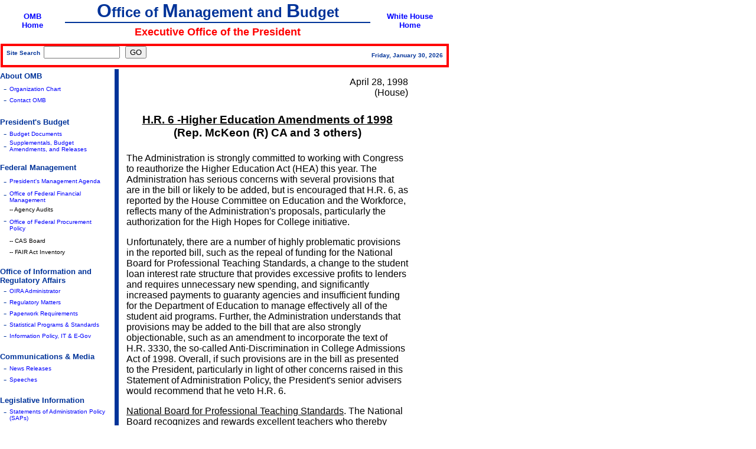

--- FILE ---
content_type: text/html; charset=UTF-8
request_url: https://georgewbush-whitehouse.archives.gov/omb/legislative/sap/105-2/text/HR6-h.html
body_size: 6547
content:
<html lang="en">
<head>
<title>HR 6 --  04/28/98 (Text Only)</title>

<meta name="date"                 content="2002-07-21"/>
<meta name="WT.cg_n"              content="Government"/>
<meta name="WT.cg_s"              content="Office of Management and Budget"/>

<script language="JavaScript">
<!--
function MM_reloadPage(init) {  //reloads the window if Nav4 resized
  if (init==true) with (navigator) {if ((appName=="Netscape")&&(parseInt(appVersion)==4)) {
    document.MM_pgW=innerWidth; document.MM_pgH=innerHeight; onresize=MM_reloadPage; }}
  else if (innerWidth!=document.MM_pgW || innerHeight!=document.MM_pgH) location.reload();
}
MM_reloadPage(true);
// -->
</script>
<style type="text/css">
   A:link { text-decoration: none }
   A:active { text-decoration: none }
   A:visited { text-decoration: none }
   A:hover { color: #0000FF; text-decoration: underline }
  </style>
</head>
<body bgcolor="#FFFFFF" text="#000000" link="#0000FF" vlink="#990000" alink="#666699" leftmargin="5" rightmargin="0" topmargin="0" marginwidth="0" marginheight="0">
<table width="745" border="0" cellpadding="0" cellspacing="0">
  <tr> 
    <td valign="top" colspan="4" height="109"> 
      <table width="760" border="0" cellpadding="0" cellspacing="0" height="101" bgcolor="#FFFFFF">
        <tr> 
          <td rowspan="3" valign="middle" align="center" width="110"> 
            <div align="center"><b><font face="Verdana, Arial, Helvetica, sans-serif" size="3"><a href="/omb/text/index.html"><font size="2">OMB</font></a><font size="2"><br>
              <a href="/omb/text/index.html">Home</a></font></font></b></div>
            </td>
          <td align="center" height="33" width="517" valign="middle" nowrap> 
            <center>
              <font size="5"><b><font color="#003399" face="Verdana, Arial, Helvetica, sans-serif" size="6">O</font><font color="#003399" face="Verdana, Arial, Helvetica, sans-serif">ffice 
              of <font size="6">M</font>anagement and <font size="6">B</font>udget</font></b></font> 
            </center>
          </td>
          <td valign="middle" rowspan="3" align="center" width="134"> 
            <div align="center"><b><a href="/text/index.html"><font face="Verdana, Arial, Helvetica, sans-serif" size="2">White 
              House<br>
              Home</font></a></b></div>
          </td>
        </tr>
        <tr> 
          <div align="left"> 
            <td height="2" bgcolor="#003399" align="center"></td>
          </div>
        </tr>
        <tr> 
          <td align="center" height="32" valign="middle" nowrap> 
            <center>
              <b><font size="4" color="#FF0000" face="Verdana, Arial, Helvetica, sans-serif">Executive 
              Office of the President</font></b> 
            </center>
          </td>
        </tr>
        <tr> 
          <td height="2"></td>
          <td></td>
          <td></td>
        </tr>
        <tr>
          <td height="42" colspan="3" valign="middle" align="right"> 
            <table width="760" border="0" cellspacing="1" cellpadding="4" height="16" align="left">
              <tr bgcolor="#ff0000"> 
                <td height="8" width="751"> 
                  <table width="751" border="0" cellspacing="0" cellpadding="0" height="20">
                    <tr bgcolor="#FFFFFF"> 
                      <form name="seek" method="GET" action="/omb/query.html">
                        <td width="247" height="12" valign="middle" align="left"> 
                          <div align="left"><font face="Verdana, Arial, Helvetica, sans-serif" size="1" color="#003399"> 
                            <b>&nbsp;&nbsp;Site&nbsp;Search&nbsp; 
                            <input type="hidden" name="col" value="omb">
                            <font size="1" face="Times New Roman, times, serif"> 
                            <input type="text" name="qt" size="14" value="" maxlength="2047">
                            &nbsp; 
                            <input name="submit" type=submit value="GO">
                            &nbsp;</font></b></font></div>
                        </td>
                      </form>
                      <td width="504" valign="middle" align="right"> 
                        <div align="right"><font color="#003399" size="1" face="Verdana, Arial, Helvetica, sans-serif"><b> 
                          <script language="JavaScript">
<!--
var days   = new Array("Sunday", "Monday", "Tuesday", "Wednesday", "Thursday",
                       "Friday", "Saturday")
var months = new Array("January", "February", "March", "April", "May", "June",
                       "July", "August", "September", "October", "November",
                       "December")
var now    = new Date
var year   = now.getYear()
if(year < 2000) {
  year += 1900
}

document.write(days[now.getDay()] + ", " + months[now.getMonth()] + " " +
               now.getDate() + ", " + year)
//-->
</script>
                          &nbsp; </b></font><font color="#003399" size="1" face="Verdana, Arial, Helvetica, sans-serif"><b> 
                          </b></font></div>
                      </td>
                    </tr>
                  </table>
                </td>
              </tr>
            </table>
          </td>
        </tr>
        <tr>
          <td height="2"></td>
          <td height="2"></td>
          <td height="2"></td>
        </tr>
      </table>
    <td width="1" height="109"> 
  </tr>
  <tr> 
    <td width="194" valign="top" align="left" height="811"> 
      <table border="0" cellpadding="0" cellspacing="0" dwcopytype="CopyTableColumn" align="left" height="773" width="194">
        <tr> 
          <td valign="middle" align="left" colspan="2" height="24"><font size="2" face="Verdana, Arial, Helvetica, sans-serif"><b><a href="/omb/organization/text/index.html"><font color="#003399">About 
            OMB</font></a></b></font> 
          <td width="5" rowspan="41" valign="top">&nbsp; 
        </tr>
        <tr>
          <td width="16" height="19" valign="middle" align="center"><font color="#003399">-</font></td>
          <td valign="middle" align="left" width="165" height="19"><font size="1" face="Verdana, Arial, Helvetica, sans-serif"><a href="/omb/omb_org_chart.pdf">Organization 
            Chart </a></font></td>
        </tr>
        <tr>
          <td height="19" valign="middle" align="center" width="16"><font color="#003399">-</font></td>
          <td valign="middle" align="left" width="165" height="19"><font size="1" face="Verdana, Arial, Helvetica, sans-serif"><a href="/omb/text/contact.html">Contact 
            OMB </a></font></td>
        </tr>
        <tr> 
          <td valign="top" align="left" colspan="2" height="16">&nbsp;</td>
        </tr>
        <tr> 
          <td valign="middle" align="left" colspan="2" height="20"> <font color="#003399" size="2" face="Verdana, Arial, Helvetica, sans-serif"><b>President's 
            Budget</b></font></td>
        </tr>
        <tr> 
          <td width="16" height="19" valign="middle" align="center"><font color="#003399">-</font></td>
          <td valign="middle" align="left" width="165" height="19"><font size="1" face="Verdana, Arial, Helvetica, sans-serif"><a href="/omb/budget/text/index.html">Budget 
            Documents</a></font></td>
        </tr>
        <tr> 
          <td height="19" valign="middle" align="center" width="16"><font color="#003399">-</font></td>
          <td valign="middle" align="left" width="165" height="19"><font size="1" face="Verdana, Arial, Helvetica, sans-serif"><a href="/omb/budget/text/amendments.htm">Supplementals, Budget Amendments, and Releases</a></font></td>
        </tr>
        <tr> 
          <td height="16" colspan="2" valign="top"><font face="Verdana, Arial, Helvetica, sans-serif"></font></td>
        </tr>
        <tr> 
          <td height="20" colspan="2" valign="middle" align="left"><font color="#003399" size="2" face="Verdana, Arial, Helvetica, sans-serif"><b>Federal 
            Management</b></font></td>
        </tr>
        <tr> 
          <td height="26" valign="middle" align="center" width="16"><font color="#003399">-</font></td>
          <td valign="middle" align="left" width="165" height="26"><font size="1" face="Verdana, Arial, Helvetica, sans-serif"><a href="/omb/budintegration/text/pma_index.html">President's 
            Management Agenda</a></font></td>
        </tr>
        <tr> 
          <td height="26" valign="top" align="center" width="16"><font color="#003399">-</font></td>
          <td valign="middle" align="left" width="165" height="26"><font size="1" face="Verdana, Arial, Helvetica, sans-serif"><a href="/omb/financial/text/index.html">Office 
            of Federal Financial<br>
            Management</a></font></td>
        </tr>
        <tr> 
          <td height="18" valign="top" width="16"><font face="Verdana, Arial, Helvetica, sans-serif"></font></td>
          <td valign="middle" align="left" width="165" height="18"><font face="Verdana, Arial, Helvetica, sans-serif" size="1">--&nbsp;Agency 
            Audits</font></td>
        </tr>
        <tr> 
          <td height="34" valign="top" align="center" width="16"><font color="#003399">-</font></td>
          <td valign="middle" align="left" width="165" height="34"><font size="1" face="Verdana, Arial, Helvetica, sans-serif"><a href="/omb/procurement/text/index.html">Office 
            of Federal Procurement<br>
            Policy</a></font></td>
        </tr>
        <tr> 
          <td height="19" valign="middle" align="center" width="16">&nbsp;</td>
          <td valign="middle" width="165" height="19"><font face="Verdana, Arial, Helvetica, sans-serif" size="1">--&nbsp;CAS 
            Board </font></td>
        </tr>
        <tr> 
          <td height="19" valign="middle" align="center" width="16"><font face="Verdana, Arial, Helvetica, sans-serif"></font></td>
          <td valign="middle" width="165" height="19"><font face="Verdana, Arial, Helvetica, sans-serif" size="1">--&nbsp;FAIR 
            Act Inventory</font></td>
        </tr>
        <tr> 
          <td height="16" colspan="2" valign="top"><font face="Verdana, Arial, Helvetica, sans-serif"></font></td>
        </tr>
        <tr> 
          <td height="31" colspan="2" valign="top" align="left"><font color="#003399" size="2" face="Verdana, Arial, Helvetica, sans-serif"><b>Office 
            of Information and Regulatory Affairs</b></font></td>
        </tr>
        <tr> 
          <td height="19" valign="middle" align="center" width="16"><font color="#003399">-</font></td>
          <td valign="middle" align="left" width="165" height="19"><font size="1" face="Verdana, Arial, Helvetica, sans-serif"><a href="/omb/inforeg/text/administrator.html">OIRA 
            Administrator </a></font></td>
        </tr>
        <tr> 
          <td height="19" valign="middle" align="center" width="16"><font color="#003399">-</font></td>
          <td valign="middle" align="left" width="165" height="19"><font size="1" face="Verdana, Arial, Helvetica, sans-serif"><a href="/omb/inforeg/text/regpol.html">Regulatory 
            Matters</a></font></td>
        </tr>
        <tr> 
          <td height="19" valign="middle" align="center" width="16"><font color="#003399">-</font></td>
          <td valign="middle" align="left" width="165" height="19"><font size="1" face="Verdana, Arial, Helvetica, sans-serif"><a href="/omb/inforeg/text/infocoll.html">Paperwork 
            Requirements</a></font></td>
        </tr>
        <tr> 
          <td height="19" valign="middle" align="center" width="16"><font color="#003399">-</font></td>
          <td valign="middle" align="left" width="165" height="19" nowrap><font size="1" face="Verdana, Arial, Helvetica, sans-serif"><a href="/omb/inforeg/text/statpolicy.html">Statistical 
            Programs & Standards</a></font></td>
        </tr>
        <tr> 
          <td height="19" valign="top" align="center" width="16"><font color="#003399">-</font></td>
          <td valign="middle" width="165" height="19" nowrap><font size="1" face="Verdana, Arial, Helvetica, sans-serif"><a href="/omb/inforeg/text/infopoltech.html">Information 
            Policy, IT & E-Gov</a></font></td>
        </tr>
        <tr> 
          <td height="16" colspan="2" valign="top"><font face="Verdana, Arial, Helvetica, sans-serif"></font></td>
        </tr>
        <tr> 
          <td height="20" colspan="2" valign="middle" align="left"> <font color="#003399" size="2" face="Verdana, Arial, Helvetica, sans-serif"><b>Communications 
            &amp; Media</b></font></td>
        </tr>
        <tr> 
          <td height="19" valign="middle" align="center" width="16"><font color="#003399">-</font></td>
          <td valign="middle" align="left" width="165" height="19"><font size="1" face="Verdana, Arial, Helvetica, sans-serif"><a href="/omb/pubpress/text/index.html">News 
            Releases</a></font></td>
        </tr>
        <tr> 
          <td height="19" valign="middle" align="center" width="16"><font color="#003399">-</font></td>
          <td valign="middle" align="left" width="165" height="19"><font size="1" face="Verdana, Arial, Helvetica, sans-serif"><a href="/omb/speeches/text/index.html">Speeches</a></font></td>
        </tr>
        <tr> 
          <td height="16" colspan="2" valign="top" align="left"><font face="Verdana, Arial, Helvetica, sans-serif"></font></td>
        </tr>
        <tr> 
          <td height="20" colspan="2" valign="middle" align="left"><font color="#003399" size="2" face="Verdana, Arial, Helvetica, sans-serif"><b>Legislative 
            Information </b></font></td>
        </tr>
        <tr> 
          <td height="28" valign="top" align="center" width="16"><font color="#003399">-</font></td>
          <td valign="middle" align="left" width="165" height="28"><font size="1" face="Verdana, Arial, Helvetica, sans-serif"><a href="/omb/legislative/sap/text/index.html">Statements 
            of Administration Policy (SAPs)</a></font></td>
        </tr>
        <tr> 
          <td height="19" valign="middle" align="center" width="16"><font color="#003399">-</font></td>
          <td valign="middle" align="left" width="165" height="19"><font size="1" face="Verdana, Arial, Helvetica, sans-serif"><a href="/omb/legislative/testimony/text/index.html">Testimony</a></font></td>
        </tr>
        <tr> 
          <td height="19" valign="middle" align="center" width="16"><font color="#003399">-</font></td>
          <td valign="middle" align="left" width="165" height="19"><font size="1" face="Verdana, Arial, Helvetica, sans-serif"><a href="/omb/legislative/text/index.html">Reports 
            to Congress</a></font></td>
        </tr>
        <tr> 
          <td height="16" colspan="2" valign="top" align="left"><font face="Arial, Helvetica, sans-serif, Verdana"></font></td>
        </tr>
        <tr> 
          <td height="20" colspan="2" valign="middle" align="left"> <font color="#003399" size="2" face="Verdana, Arial, Helvetica, sans-serif"><b>Information 
            for Agencies</b></font></td>
        </tr>
        <tr> 
          <td height="18" valign="middle" align="center" width="16"><font color="#003399">-</font></td>
          <td valign="middle" align="left" width="165" height="18"><font size="1" face="Verdana, Arial, Helvetica, sans-serif"><a href="/omb/circulars/text/index.html">Circulars</a></font></td>
        </tr>
        <tr> 
          <td height="18" valign="middle" align="center" width="16"><font color="#003399">-</font></td>
          <td valign="middle" align="left" width="165" height="18"><font size="1" face="Verdana, Arial, Helvetica, sans-serif"><a href="/omb/memoranda/text/index.html">Memoranda</a></font></td>
        </tr>
        <tr> 
          <td height="18" valign="middle" align="center" width="16"><font color="#003399">-</font></td>
          <td valign="middle" align="left" width="165" height="18"><font size="1" face="Verdana, Arial, Helvetica, sans-serif"><a href="/omb/bulletins/text/index.html">Bulletins</a></font></td>
        </tr>
        <tr> 
          <td height="18" valign="middle" align="center" width="16"><font color="#003399">-</font></td>
          <td valign="middle" align="left" width="165" height="18"><font size="1" face="Verdana, Arial, Helvetica, sans-serif"><a href="/omb/privacy/text/index.html">Pivacy 
            Guidance </a></font></td>
        </tr>
        <tr> 
          <td height="18" valign="middle" align="center" width="16"><font color="#003399">-</font></td>
          <td valign="middle" align="left" width="165" height="18"><font size="1" face="Verdana, Arial, Helvetica, sans-serif"><a href="/omb/grants/text/index.html">Grants 
            Management</a></font></td>
        </tr>
<tr>    
<td height="18" valign="middle" align="center" width="16"><font
color="#003399">-</font></td> <td valign="middle" align="left"
width="165" height="18"><font size="1" face="Verdana, Arial, Helvetica,
sans-serif"><a
href="/omb/reports/text/index.html">Reports</a></font></td> </tr>

        <tr> 
          <td height="16" colspan="2" valign="top" align="left"><font face="Verdana, Arial, Helvetica, sans-serif"></font></td>
        </tr>
        <tr> 
          <td height="36" colspan="2" valign="top" align="left"><font size="2" face="Verdana, Arial, Helvetica, sans-serif"><b><a href="/omb/text/sitemap.html"><font color="#003399">Site 
            Map</font></a></b></font></td>
        </tr>
        <tr> 
          <td height="20" colspan="2" valign="top" align="left"><font face="Verdana, Arial, Helvetica, sans-serif" size="2"><b><a href="http://www.firstgov.gov/"><font color="#003399">First 
            Gov</font></a></b></font></td>
          <td width="5" valign="top">&nbsp; 
        </tr>
        <tr>
          <td height="20" colspan="2" valign="top" align="left"><font face="Verdana, Arial, Helvetica, sans-serif" size="2"><b><a href="http://www.egov.gov/"><font color="#003399">eGov</font></a></b></font></td>
        </tr>
      </table>
    <td width="7" valign="top" bgcolor="#003399"><font color="#003399">&#124;</font></td>
    <td width="556" valign="top"> 
      <table width="557" border="0" cellpadding="0" cellspacing="10">
        <tr> 
          <td width="537" valign="top"> <font size="1" face="Verdana, Arial, Helvetica, sans-serif">





<TABLE width=90%>
<tr>
<td align=right>
                                              April 28, 1998
<br>
                                              (House)
</td>
</tr>
</center>


<TR><TD align=center><H3>
<BR>
            <u>H.R. 6 -Higher Education Amendments of 1998</u> <BR>
                     (Rep. McKeon (R) CA and 3 others) <BR>

</H3></TD></TR><P><TR><TD>
The Administration is strongly committed to working with Congress to
reauthorize the Higher Education Act (HEA) this year.  The Administration
has serious concerns with several provisions that are in the bill or likely
to be added, but is encouraged that H.R. 6, as reported by the House
Committee on Education and the Workforce, reflects many of the
Administration's proposals, particularly the authorization for the High
Hopes for College initiative.
<P>
Unfortunately, there are a number of highly problematic provisions in the
reported bill, such as the repeal of funding for the National Board for
Professional Teaching Standards, a change to the student loan interest rate
structure that provides excessive profits to lenders and requires
unnecessary new spending, and significantly increased payments to guaranty
agencies and insufficient funding for the Department of Education to manage
effectively all of the student aid programs.  Further, the Administration
understands that provisions may be added to the bill that are also strongly
objectionable, such as an amendment to incorporate the text of H.R. 3330,
the so-called Anti-Discrimination in College Admissions Act of 1998.
Overall, if such provisions are in the bill as presented to the President,
particularly in light of other concerns raised in this Statement of
Administration Policy, the President's senior advisers would recommend that
he veto H.R. 6.
<P>
<u>National Board for Professional Teaching Standards</u>.  The National
Board recognizes and rewards excellent teachers who thereby become an
observable standard of excellence to which other teachers can aspire.
Upgrading the teaching corps and raising teaching standards  in this way is
a key element necessary for long-term improvement in student achievement.
<P>
<u>Student Loan Interest Rates</u>.  The Administration cannot accept the
bill's provisions that would provide lenders with excessive profits and
require taxpayers to finance those profits through an additional $2.7
billion subsidy to lenders over five years.  Most of the additional $2.7
billion of spending is not offset in the bill and therefore would trigger a
possible sequester of several entitlement programs specified in law.
Statutorily set lender subsidies are not necessary to ensure access to
Federal Family Education Loans (FFEL), and they ignore promising
market-based solutions, such as an auction mechanism, for addressing
concerns expressed by the lender community.  A policy that moves toward an
auction mechanism should be part of the interest rate structure.
<P>
A budget sequester would raise student loan origination fees -- which are
already too
high -- and reduce Federal mandatory spending across-the-board.  Vital
programs such as vocational rehabilitation, foster care and adoption
assistance, and Medicare should not have to bear the cost of lender
subsidies.
<P>
<u>H.R. 3330</u>.  The Administration strongly opposes H.R. 3330, which may
be offered as an amendment during House consideration of H.R. 6.  The
Administration strongly supports properly constructed affirmative action to
achieve the compelling interest of eradicating the effects of
discrimination or promoting the educational benefits of diversity.  For
Congress to deny Federal funds to institutions that promote such efforts
would unduly constrain their ability to meet their constitutional
obligations and would be an unwarranted Federal intrusion into the freedom
of public and private institutions to establish their own admissions
policies.
<P>
<u>Section 458 Funding Reductions</u>.  The Administration strongly opposes
provisions in H.R. 6 that would reduce administrative funds available to
the Department of Education under section 458 of the HEA by more than $220
million during fiscal years 1999 to 2003, while increasing administrative
payments to guaranty agencies by roughly $350 million during that period.
These provisions directly threaten the Department's ability to manage the
over $50 billion annual Federal investment in student financial aid by
taking away the funds necessary to carry out vital activities, such as
student aid application processing, student loan default collection, and
urgently needed modernization of student aid delivery systems.
<P>
In addition, there are other significant provisions in H.R. 6 that the
Administration will seek to improve during further congressional
consideration.  Among these issues are the following.
<ul>
   <li>H.R. 6 fails to make adequate performance-based reforms to encourage
   and reward efficient service delivery by guaranty agencies, and it would
   include new and excessive sources of revenue for guaranty agencies.  The
   Administration is also very concerned that the Department of Education's
   authority to advance funds to guaranty agencies for
   lender-of-last-resort loans would be eliminated.  This would impair the
   Department's ability to work with guaranty agencies to ensure students'
   access to guaranteed loans under a program that is efficient and
   cost-effective for the FFEL program and the taxpayer. The Administration
   hopes to work with the Congress to fashion an acceptable compromise that
   provides much-needed guaranty agency reform.
<P>
   <li>The Administration is also very disappointed that H.R. 6 does not
   lower origination fees for students.  The Administration proposed to
   lower the fees by one percentage point for all borrowers and to phase
   them out entirely for borrowers of subsidized loans, and offered the
   necessary offsets to finance these fee reductions.
<P>
   <li>The bill does not include changes necessary to implement the
   President's proposal to allow individuals with unsubsidized student
   loans to serve their communities for up to three years without accruing
   interest on these loans.  Under current law, individuals with subsidized
   loans do not accrue interest while receiving a deferment and performing
   community service, but those with unsubsidized loans continue to accrue
   interest.  This proposal is part of the President's call to action to
   encourage all Americans to serve their communities.
<P>
   <li>H.R. 6 also fails to exclude from taxation any loan balances that
   are forgiven after the maximum number of years of income-contingent
   repayment.  Income-based repayment ensures that borrowers who remain
   low-income relative to their debt do not have to carry that burden for
   more than 25 years.  Saddling them with an additional tax liability is
   neither appropriate nor was it ever intended.
<P>
   <li>The Administration appreciates the bill's strong support for
   postsecondary  education programs, but notes that certain proposed
   authorization levels are not realistic in the current budget
   environment.
<P>
   <li>The Administration shares the goal of adopting a performance-based
   organization (PBO) for the administration of the student aid programs,
   but is concerned that H.R. 6 fails to incorporate fundamental components
   of the Administration's model legislation for PBOs.  That model was
   carefully crafted to provide more personnel management and procurement
   flexibility than H.R. 6 provides, while ensuring accountability for the
   exercise of that flexibility.
<P>
   <li>The Administration opposes Title X of H.R. 6 as reported out by the
   Committee because these changes to the Age Discrimination in Employment
   Act go too far in allowing arbitrary, differential treatment on the
   basis of age.  However, the Administration understands that the managers
   will be proposing new language which should address these concerns.  If
   those changes are made, the Administration would have no objection to
   the provision.</ul>
<P>
The Administration looks forward to working with Congress to resolve these
and other issues, such as those articulated in more detailed letters from
concerned departments, as Congress works to reauthorize the Higher
Education Act.
<P>
<u>Pay-As-You-Go Scoring</u>
<P>
H.R. 6 would increase direct spending; therefore, is subject to the
pay-as-you-go requirements of the Omnibus Budget Reconciliation Act of
1990.  The bill does not contain provisions to fully offset this increase
in outlays.  Therefore, if the bill were enacted, its deficit effects could
contribute to a sequester of mandatory programs.  OMB's preliminary scoring
of this bill is that it would increase outlays by $2,061 million during FYs
1998-2003:
<P>
                        </table>







</font></td>
        </tr>
        <tr> </tr>
      </table>
      <table width="556" border="0" cellpadding="0" cellspacing="10" height="54" align="center">
        <tr> 
          <td width="536" height="1" valign="top"> 
            <hr size="1" noshade>
          </td>
        </tr>
        <tr> 
          <td height="36" valign="middle" align="center" width="536"> 
            <div align="center"><font size="1" face="Verdana, Arial, Helvetica, sans-serif"><a href="/omb/fedreg/text/index.html">Federal 
              Register</a>&nbsp;&nbsp;|&nbsp;<a href="/omb/recruitment/text/index.html">Job 
              at OMB</a>&nbsp;&nbsp;|&nbsp;<a href="/omb/foia/text/index.html">FOIA</a>&nbsp;&nbsp;|&nbsp;<a href="/omb/gils/text/gils-top.html">OMB 
              Locator</a>&nbsp;&nbsp;|&nbsp;<a href="/omb/legislative/sap/105-2/HR6-h.html">Graphic 
              Version</a><br>
              <a href="/omb/text/accessibility.html">Accessibility</a>&nbsp;&nbsp;|&nbsp;<a href="/omb/text/privacy.html">Privacy 
              Statement</a>&nbsp;&nbsp;|&nbsp;<a href="/omb/text/search">Site 
              Search</a>&nbsp;&nbsp;|&nbsp;<a href="/omb/text/help.html">Help</a></font> 
            </div>
          </td>
        </tr>
      </table>
      <p>&nbsp;</p>
    </tr>
</table>
<tr> 
  <td height="320"> 
  <td> 
  <td valign="top">&nbsp; 
</tr>
<tr> 
  <td height="16"> 
  <td> 
  <td rowspan="2" valign="top">&nbsp; 
</tr>
<tr> 
  <td height="27"> 
  <td> 
  <td> 
</tr>
<script src="/js/stat.js" language="javascript" type="text/javascript"></script>
<noscript>

</noscript>


</body>
</html>
